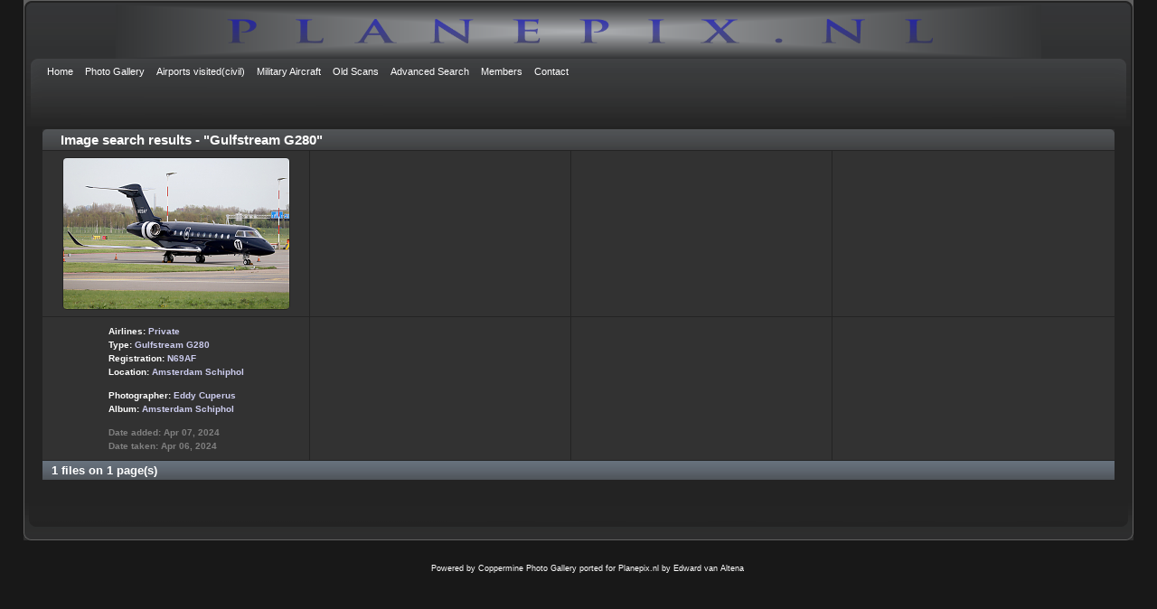

--- FILE ---
content_type: text/html; charset=utf-8
request_url: https://www.planepix.nl/thumbnails.php?album=search&search=Gulfstream%20G280&submit=search&album=search&newer_than=&older_than=&type=AND&user1=on&user2=on&user3=on&user4=on
body_size: 3499
content:
<!DOCTYPE html PUBLIC "-//W3C//DTD XHTML 1.0 Transitional//EN"
   "http://www.w3.org/TR/xhtml1/DTD/xhtml1-transitional.dtd">
<html xmlns="http://www.w3.org/1999/xhtml" xml:lang="en" lang="en" dir="ltr">
<head>
<meta http-equiv="Content-Type" content="text/html; charset=utf-8" />
<meta http-equiv="Pragma" content="no-cache" />
<title>Image search results - "Gulfstream G280" - Planepix.nl</title>

<meta property="og:url" content="https://www.planepix.nl/thumbnails.php?album=search" />
<meta property="og:image" content="https://www.planepix.nl/albums/userpics2/10025/9242_A319_SE-RGD_Braathens_1400.jpg" />
<link rel="stylesheet" href="css/coppermine.css" type="text/css" />
<link rel="stylesheet" href="themes/curve_dark/style.css" type="text/css" />
<link rel="shortcut icon" href="favicon.ico" />
<!-- Begin IE6 support -->
<!--[if lt IE 7]>
<style>
body {behavior: url(themes/curve_dark/csshover3.htc );}
.dropmenu li {width: 1px;} .dropmenu li a.firstlevel span.firstlevel {white-space: nowrap;} .main_menu {overflow: auto;}
</style>
<![endif]-->
<!-- End IE6 support -->
<script type="text/javascript">
/* <![CDATA[ */
    var js_vars = {"site_url":"https:\/\/www.planepix.nl","debug":false,"icon_dir":"images\/icons\/","lang_close":"Close","icon_close_path":"images\/icons\/close.png"};
/* ]]> */
</script>
<script type="text/javascript" src="js/jquery-1.7.2.js"></script>
<script type="text/javascript" src="js/scripts.js"></script>
<script type="text/javascript" src="js/jquery.greybox.js"></script>
<script type="text/javascript" src="js/jquery.elastic.js"></script>

<!--
  SVN version info:
  Coppermine version: 1.5.6
  $HeadURL: https://coppermine.svn.sourceforge.net/svnroot/coppermine/trunk/cpg1.5.x/themes/curve_dark/template.html $
  $Revision: 7620 $
-->
</head>
<body>

<script language=JavaScript>
<!--

//Disable right mouse click Script

var message="The copyright of this picture resides with the photographer!";

///////////////////////////////////
function clickIE4(){
if (event.button==2){
alert(message);
return false;
}
}

function clickNS4(e){
if (document.layers||document.getElementById&&!document.all){
if (e.which==2||e.which==3){
alert(message);
return false;
}
}
}

if (document.layers){
document.captureEvents(Event.MOUSEDOWN);
document.onmousedown=clickNS4;
}
else if (document.all&&!document.getElementById){
document.onmousedown=clickIE4;
}

document.oncontextmenu=new Function("alert(message);return false")

// --> 
</script>


    
    <div id="cpg_logo_block_outer">
        <div class="cpg_logo_block_inner">
            <div id="cpg_logo_block_logo">
                <a href="index.php">
                <center><img src="themes/curve_dark/images/coppermine-logo.png" border="0" width="1024" height="60" alt="" /></center>
                </a>
				
            </div>
            <div id="cpg_logo_block_name">
                
            </div>
            <div class="clearer"></div>
        </div>
    </div>
    <div id="cpg_header_block_outer">
        <div class="cpg_header_block_inner">
            <div id="main_menu">
                    


<ul class="dropmenu">

<!-- BEGIN home -->

                <li>

                    <a href="index.php" title="Go to the home page" class="firstlevel"><span class="firstlevel">Home</span></a>

                    <ul>

                    <!-- BEGIN contact -->

                                <li>

                                    <a href="contact.php?referer=thumbnails.php%3Falbum%3Dsearch%26search%3DGulfstream%2520G280%26submit%3Dsearch%26album%3Dsearch%26newer_than%3D%26older_than%3D%26type%3DAND%26user1%3Don%26user2%3Don%26user3%3Don%26user4%3Don" title="Get in contact with Planepix.nl"><span>Contact</span></a>

                                </li>

                    <!-- END contact --> 

                    

                    

                    </ul>

                </li>





<!-- END home -->







<!-- BEGIN login -->
<!--
                <li>

                    <a href="login.php?referer=thumbnails.php%3Falbum%3Dsearch%26search%3DGulfstream%2520G280%26submit%3Dsearch%26album%3Dsearch%26newer_than%3D%26older_than%3D%26type%3DAND%26user1%3Don%26user2%3Don%26user3%3Don%26user4%3Don" title="Login" class="firstlevel"><span class="firstlevel">Login</span></a>

                </li>
-->
<!-- END login -->



</ul>



                    


<ul class="dropmenu">



<!-- BEGIN album_list -->

                <li>

                    <a href="index.php" title="Go to Photo Gallery" class="firstlevel"><span class="firstlevel">Photo Gallery</span></a>

                    <ul>

<!-- BEGIN lastup -->

                        <li>

                            <a href="thumbnails.php?album=lastup" title="Last uploads" rel="nofollow"><span>Last uploads</span></a>

                        </li>

<!-- END lastup -->



<!-- BEGIN lastalb -->

                        <li>

                            <a href="thumbnails.php?album=lastalb" title="Last updated albums" rel="nofollow"><span>Last updated albums</span></a>

                        </li>

<!-- END lastalb -->




<!-- BEGIN lasthits -->

                        <li>

                            <a href="thumbnails.php?album=lasthits" title="Last viewed" rel="nofollow"><span>Last viewed</span></a>

                        </li>

<!-- END lasthits -->


<!-- BEGIN topnd -->
               <li>
               <a href="thumbnails.php?album=topnd" title="Most viewed today" rel="nofollow"><span>Most viewed today</span></a>
               </li>
<!-- END topnd -->

<!-- BEGIN topnw -->
               <li>
               <a href="thumbnails.php?album=topnw" title="Most viewed this week" rel="nofollow"><span>Most viewed this week</span></a>
               </li>
<!-- END topnw -->

<!-- BEGIN topnm -->
               <li>
               <a href="thumbnails.php?album=topnm" title="Most viewed this month" rel="nofollow"><span>Most viewed this month</span></a>
               </li>
<!-- END topnm -->


<!-- BEGIN topny -->
               <li>
               <a href="thumbnails.php?album=topny" title="Most viewed this year" rel="nofollow"><span>Most viewed this year</span></a>
               </li>
<!-- END topny -->


<!-- BEGIN topn -->

                        <li>

                            <a href="thumbnails.php?album=topn" title="Most viewed ever" rel="nofollow"><span>Most viewed ever</span></a>

                        </li>

<!-- END topn -->


<!-- BEGIN favpics -->

                        <li>

                            <a href="thumbnails.php?album=favpics" title="My Favorites" rel="nofollow"><span>My Favorites</span></a>

                        </li>

<!-- END favpics -->

<!-- BEGIN browse_by_date -->

                        
                        <li>

                            <a href="calendar.php" title="Browse by date uploaded" rel="nofollow" class="greybox"><span>By date</span></a>

                        </li>


<!-- END browse_by_date -->



                    </ul>

                </li>

<!-- END album_list -->









<!-- BEGIN custom_link -->

                <li>

                    <a href="index.php?cat=16" title="Airports visited(civil)" class="firstlevel"><span class="firstlevel">Airports visited(civil)</span></a>

                </li>

<!-- END custom_link -->





<!-- BEGIN custom_forum_link -->

                 <li>

                             <a href="index.php?cat=52" title="Military Aircraft" class="firstlevel"><span class="firstlevel">Military Aircraft</span></a>

                 </li>

<!-- END custom_forum_link -->


<!-- BEGIN custom_forum_link -->

                 <li>

                             <a href="index.php?cat=57" title="Old Scans" class="firstlevel"><span class="firstlevel">Old Scans</span></a>

                 </li>

<!-- END custom_forum_link -->



<!-- BEGIN search -->

                <li>

                    <a href="search.php" title="Advanced Search" class="firstlevel"><span class="firstlevel">Advanced Search</span></a>

                </li>

<!-- END search -->


<!-- BEGIN memebr_list -->

                <li>

                    <a href="index.php" title="Members" class="firstlevel"><span class="firstlevel">Members</span></nowrap></a>

                    <ul>


<!-- BEGIN lastup -->

                        <li>

                            <a href="profile.php?uid=4" title="Edward van Altena" rel="nofollow"><span>Edward van Altena</span></a>

                        </li>

<!-- END lastup -->

<!-- BEGIN favpics -->

                        <li>

                            <a href="profile.php?uid=25" title="Eddy Cuperus" rel="nofollow"><span>Eddy Cuperus</span></a>

                        </li>						



<!-- END favpics -->


<!-- BEGIN lastup -->

                        <li>

                            <a href="profile.php?uid=6" title="Hans Roest" rel="nofollow"><span>Hans Roest</span></a>

                        </li>

<!-- END lastup -->







                        <li>

                            <a href="profile.php?uid=17" title="Sjaak Louwen" rel="nofollow"><span>Sjaak Louwen</span></a>

                        </li>


<!-- BEGIN favpics -->

                        <li>

                            <a href="profile.php?uid=11" title="Peter van Stelle" rel="nofollow"><span>Peter van Stelle</span></a>

                        </li>



<!-- BEGIN favpics -->

                        <li>

                            <a href="profile.php?uid=15" title="Thomas Ziegler" rel="nofollow"><span>Thomas Ziegler</span></a>

                        </li>						



<!-- END favpics -->



                    </ul>

                </li>

<!-- END members_list -->


<!-- BEGIN contact -->
                 <li>
                 <a href="contact.php?referer=index.php" title="Contact" class="firstlevel"><span class="firstlevel">Contact</span></a>
                </li>
<!-- END contact --> 


</ul>

                

                    
            </div><!-- Begin IE7 support --><img src="images/spacer.gif" class="menuheight" alt="" /><!-- End IE7 support -->
            <div class="clearer"></div>
            
        </div>
    </div>
    <div id="cpg_main_block_outer">
        <div class="cpg_main_block_inner">
            


<!-- Start standard table -->

<table align="center" width="100%" cellspacing="1" cellpadding="0" class="maintable ">



        <tr>

                <td class="" colspan="4">

                    <div class="cpg_starttable_outer">

                        <div class="cpg_starttable_inner">

                            Image search results - "Gulfstream G280"

                        </div>

                    </div>

                </td>

        </tr>




        <tr>



        <td valign="center" class="thumbnails" width ="25%" align="center"> 
                <table width="100%" cellpadding="0" cellspacing="0">
                        <tr>
                                <td align="center">
                                        <a href="displayimage.php?album=search&amp;cat=0&amp;pid=23654#top_display_media"><img src="albums/userpics2/10025/thumb_5797_Gulfstrearm_G280_N69AF.jpg" class="image thumbnail" width="250" height="167" border="0" alt="5797_Gulfstrearm_G280_N69AF.jpg" title="Filename=5797_Gulfstrearm_G280_N69AF.jpg
Filesize=1009KiB
Dimensions=1400x940
Date added=Apr 07, 2024" /><br /></a>
                                        
                                </td>
                        </tr>
                </table>
        </td>


                <td valign="top" class="thumbnails" align="center">&nbsp;</td>



                <td valign="top" class="thumbnails" align="center">&nbsp;</td>



                <td valign="top" class="thumbnails" align="center">&nbsp;</td>



        </tr>

        <tr>



        <td valign="top" class="thumbnails" width ="25%" align="center">

                <table width="100%" cellpadding="0" cellspacing="0">

                        <tr>

                                <td align="center" width="50%">

                                        <table border="0">

                                                <tr>

                                                        <td align="left">

                                                                <span class="thumb_title">Airlines: <a href="thumbnails.php?album=search&search=Private&submit=search&album=search&newer_than=&older_than=&type=AND&user1=on&user2=on&user3=on&user4=on">Private</a></span><span class="thumb_title">Type: <a href="thumbnails.php?album=search&search=Gulfstream G280&submit=search&album=search&newer_than=&older_than=&type=AND&user1=on&user2=on&user3=on&user4=on">Gulfstream G280</a></span><span class="thumb_title">Registration: <a href="thumbnails.php?album=search&search=N69AF&submit=search&album=search&newer_than=&older_than=&type=AND&user1=on&user2=on&user3=on&user4=on">N69AF</a></span><span class="thumb_title">Location: <a href="thumbnails.php?album=search&search=Amsterdam Schiphol&submit=search&album=search&newer_than=&older_than=&type=AND&user1=on&user2=on&user3=on&user4=on">Amsterdam Schiphol</a></span><font size=1><br></font><span class="thumb_title">Photographer: <a href="profile.php?uid=25">Eddy Cuperus</a></span><span class="thumb_title">Album: <a href="thumbnails.php?album=5">Amsterdam Schiphol</a></span><span class="thumb_title"><font color=grey><br />Date added: Apr 07, 2024</span></font><span class="thumb_title"><font color=grey>Date taken: Apr 06, 2024</span></font>

                                                        </td>

                                                </tr>

                                        </table>

                                </td>

                        </tr>

                </table>

        </td>



                <td valign="top" class="thumbnails" align="center">&nbsp;</td>



                <td valign="top" class="thumbnails" align="center">&nbsp;</td>



                <td valign="top" class="thumbnails" align="center">&nbsp;</td>



        </tr>



        <tr>

                <td colspan="4" style="padding: 0px;">

                        <table width="100%" cellspacing="0" cellpadding="0">

                                <tr>

                                       <td width="100%" align="left" valign="middle" class="tableh1" style="white-space: nowrap">1 files on 1 page(s)</td>


                                </tr>

                        </table>

                </td>

        </tr>

</table>
<!-- End standard table -->


        <img src="images/spacer.gif" width="1" height="7" border="" alt="" /><br />


            <br /> <!-- workaround for issue 64492 - do not remove the line break! -->
        </div>
    </div>
    <div id="cpg_footer_block_outer">
        <div class="cpg_footer_block_inner">
            
            
<div class="footer" align="center" style="padding:10px;display:block;visibility:visible; font-family: Verdana,Arial,sans-serif;">Powered by <a href="http://coppermine-gallery.net/" title="Coppermine Photo Gallery" rel="external">Coppermine Photo Gallery</a> ported for <a href="http://www.planepix.nl/" title="Planepix.nl" rel="external">Planepix.nl</a> by Edward van Altena</div>
        </div>
    </div>
<!--Coppermine Photo Gallery 1.6.04 (stable)-->
</body>
</html>